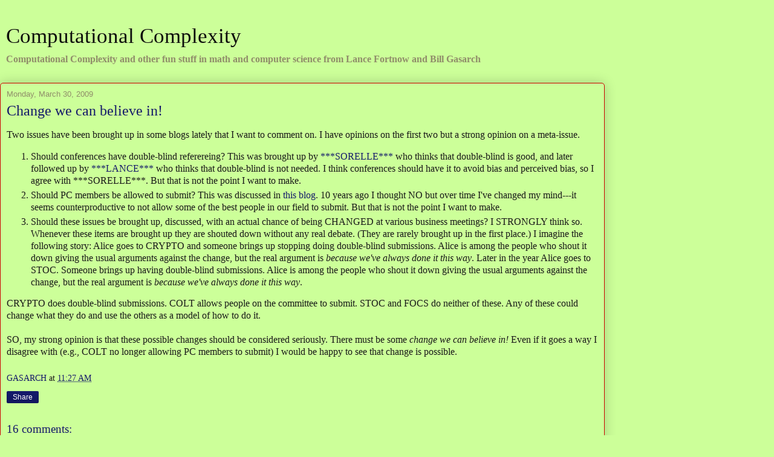

--- FILE ---
content_type: text/html; charset=UTF-8
request_url: https://blog.computationalcomplexity.org/2009/03/change-we-can-believe-in.html?m=1
body_size: 19960
content:
<!DOCTYPE html>
<html class='v2' dir='ltr' lang='en' xmlns='http://www.w3.org/1999/xhtml' xmlns:b='http://www.google.com/2005/gml/b' xmlns:data='http://www.google.com/2005/gml/data' xmlns:expr='http://www.google.com/2005/gml/expr'>
<head>
<link href='https://www.blogger.com/static/v1/widgets/3772415480-widget_css_mobile_2_bundle.css' rel='stylesheet' type='text/css'/>
<meta content='width=device-width,initial-scale=1.0,minimum-scale=1.0,maximum-scale=1.0' name='viewport'/>
<meta content='text/html; charset=UTF-8' http-equiv='Content-Type'/>
<meta content='blogger' name='generator'/>
<link href='https://blog.computationalcomplexity.org/favicon.ico' rel='icon' type='image/x-icon'/>
<link href='https://blog.computationalcomplexity.org/2009/03/change-we-can-believe-in.html' rel='canonical'/>
<link rel="alternate" type="application/atom+xml" title="Computational Complexity - Atom" href="https://blog.computationalcomplexity.org/feeds/posts/default" />
<link rel="alternate" type="application/rss+xml" title="Computational Complexity - RSS" href="https://blog.computationalcomplexity.org/feeds/posts/default?alt=rss" />
<link rel="service.post" type="application/atom+xml" title="Computational Complexity - Atom" href="https://www.blogger.com/feeds/3722233/posts/default" />

<link rel="alternate" type="application/atom+xml" title="Computational Complexity - Atom" href="https://blog.computationalcomplexity.org/feeds/4802282761507577582/comments/default" />
<!--Can't find substitution for tag [blog.ieCssRetrofitLinks]-->
<meta content='https://blog.computationalcomplexity.org/2009/03/change-we-can-believe-in.html' property='og:url'/>
<meta content='Change we can believe in!' property='og:title'/>
<meta content='Two issues have been brought up in some blogs lately that I want to comment on. I have opinions on the first two but a strong opinion on a m...' property='og:description'/>
<title>Computational Complexity: Change we can believe in!</title>
<style id='page-skin-1' type='text/css'><!--
/*
-----------------------------------------------
Blogger Template Style
Name:     Awesome Inc.
Designer: Tina Chen
URL:      tinachen.org
----------------------------------------------- */
/* Variable definitions
====================
<Variable name="keycolor" description="Main Color" type="color" default="#ffffff"/>
<Group description="Page" selector="body">
<Variable name="body.font" description="Font" type="font"
default="normal normal 13px Arial, Tahoma, Helvetica, FreeSans, sans-serif"/>
<Variable name="body.background.color" description="Background Color" type="color" default="#000000"/>
<Variable name="body.text.color" description="Text Color" type="color" default="#ffffff"/>
</Group>
<Group description="Links" selector=".main-inner">
<Variable name="link.color" description="Link Color" type="color" default="#888888"/>
<Variable name="link.visited.color" description="Visited Color" type="color" default="#444444"/>
<Variable name="link.hover.color" description="Hover Color" type="color" default="#cccccc"/>
</Group>
<Group description="Blog Title" selector=".header h1">
<Variable name="header.font" description="Title Font" type="font"
default="normal bold 40px Arial, Tahoma, Helvetica, FreeSans, sans-serif"/>
<Variable name="header.text.color" description="Title Color" type="color" default="#191919" />
<Variable name="header.background.color" description="Header Background" type="color" default="transparent" />
</Group>
<Group description="Blog Description" selector=".header .description">
<Variable name="description.font" description="Font" type="font"
default="normal normal 14px Arial, Tahoma, Helvetica, FreeSans, sans-serif"/>
<Variable name="description.text.color" description="Text Color" type="color"
default="#191919" />
</Group>
<Group description="Tabs Text" selector=".tabs-inner .widget li a">
<Variable name="tabs.font" description="Font" type="font"
default="normal bold 14px Arial, Tahoma, Helvetica, FreeSans, sans-serif"/>
<Variable name="tabs.text.color" description="Text Color" type="color" default="#191919"/>
<Variable name="tabs.selected.text.color" description="Selected Color" type="color" default="#333333"/>
</Group>
<Group description="Tabs Background" selector=".tabs-outer .PageList">
<Variable name="tabs.background.color" description="Background Color" type="color" default="#141414"/>
<Variable name="tabs.selected.background.color" description="Selected Color" type="color" default="#444444"/>
<Variable name="tabs.border.color" description="Border Color" type="color" default="#ff0000"/>
</Group>
<Group description="Date Header" selector=".main-inner .widget h2.date-header, .main-inner .widget h2.date-header span">
<Variable name="date.font" description="Font" type="font"
default="normal normal 14px Arial, Tahoma, Helvetica, FreeSans, sans-serif"/>
<Variable name="date.text.color" description="Text Color" type="color" default="#666666"/>
<Variable name="date.border.color" description="Border Color" type="color" default="#ff0000"/>
</Group>
<Group description="Post Title" selector="h3.post-title, h4, h3.post-title a">
<Variable name="post.title.font" description="Font" type="font"
default="normal bold 22px Arial, Tahoma, Helvetica, FreeSans, sans-serif"/>
<Variable name="post.title.text.color" description="Text Color" type="color" default="#191919"/>
</Group>
<Group description="Post Background" selector=".post">
<Variable name="post.background.color" description="Background Color" type="color" default="#ccff99" />
<Variable name="post.border.color" description="Border Color" type="color" default="#ff0000" />
<Variable name="post.border.bevel.color" description="Bevel Color" type="color" default="#ff0000"/>
</Group>
<Group description="Gadget Title" selector="h2">
<Variable name="widget.title.font" description="Font" type="font"
default="normal bold 14px Arial, Tahoma, Helvetica, FreeSans, sans-serif"/>
<Variable name="widget.title.text.color" description="Text Color" type="color" default="#191919"/>
</Group>
<Group description="Gadget Text" selector=".sidebar .widget">
<Variable name="widget.font" description="Font" type="font"
default="normal normal 14px Arial, Tahoma, Helvetica, FreeSans, sans-serif"/>
<Variable name="widget.text.color" description="Text Color" type="color" default="#191919"/>
<Variable name="widget.alternate.text.color" description="Alternate Color" type="color" default="#666666"/>
</Group>
<Group description="Gadget Links" selector=".sidebar .widget">
<Variable name="widget.link.color" description="Link Color" type="color" default="#14196a"/>
<Variable name="widget.link.visited.color" description="Visited Color" type="color" default="#1d259f"/>
<Variable name="widget.link.hover.color" description="Hover Color" type="color" default="#9e88ca"/>
</Group>
<Group description="Gadget Background" selector=".sidebar .widget">
<Variable name="widget.background.color" description="Background Color" type="color" default="#141414"/>
<Variable name="widget.border.color" description="Border Color" type="color" default="#222222"/>
<Variable name="widget.border.bevel.color" description="Bevel Color" type="color" default="#000000"/>
</Group>
<Group description="Sidebar Background" selector=".column-left-inner .column-right-inner">
<Variable name="widget.outer.background.color" description="Background Color" type="color" default="transparent" />
</Group>
<Group description="Images" selector=".main-inner">
<Variable name="image.background.color" description="Background Color" type="color" default="transparent"/>
<Variable name="image.border.color" description="Border Color" type="color" default="transparent"/>
</Group>
<Group description="Feed" selector=".blog-feeds">
<Variable name="feed.text.color" description="Text Color" type="color" default="#191919"/>
</Group>
<Group description="Feed Links" selector=".blog-feeds">
<Variable name="feed.link.color" description="Link Color" type="color" default="#14196a"/>
<Variable name="feed.link.visited.color" description="Visited Color" type="color" default="#1d259f"/>
<Variable name="feed.link.hover.color" description="Hover Color" type="color" default="#9e88ca"/>
</Group>
<Group description="Pager" selector=".blog-pager">
<Variable name="pager.background.color" description="Background Color" type="color" default="#ccff99" />
</Group>
<Group description="Footer" selector=".footer-outer">
<Variable name="footer.background.color" description="Background Color" type="color" default="#ccff99" />
<Variable name="footer.text.color" description="Text Color" type="color" default="#191919" />
</Group>
<Variable name="title.shadow.spread" description="Title Shadow" type="length" default="-1px" min="-1px" max="100px"/>
<Variable name="body.background" description="Body Background" type="background"
color="#ccff99"
default="$(color) none repeat scroll top left"/>
<Variable name="body.background.gradient.cap" description="Body Gradient Cap" type="url"
default="none"/>
<Variable name="body.background.size" description="Body Background Size" type="string" default="auto"/>
<Variable name="tabs.background.gradient" description="Tabs Background Gradient" type="url"
default="none"/>
<Variable name="header.background.gradient" description="Header Background Gradient" type="url" default="none" />
<Variable name="header.padding.top" description="Header Top Padding" type="length" default="22px" min="0" max="100px"/>
<Variable name="header.margin.top" description="Header Top Margin" type="length" default="0" min="0" max="100px"/>
<Variable name="header.margin.bottom" description="Header Bottom Margin" type="length" default="0" min="0" max="100px"/>
<Variable name="widget.padding.top" description="Widget Padding Top" type="length" default="8px" min="0" max="20px"/>
<Variable name="widget.padding.side" description="Widget Padding Side" type="length" default="15px" min="0" max="100px"/>
<Variable name="widget.outer.margin.top" description="Widget Top Margin" type="length" default="0" min="0" max="100px"/>
<Variable name="widget.outer.background.gradient" description="Gradient" type="url" default="none" />
<Variable name="widget.border.radius" description="Gadget Border Radius" type="length" default="0" min="0" max="100px"/>
<Variable name="outer.shadow.spread" description="Outer Shadow Size" type="length" default="0" min="0" max="100px"/>
<Variable name="date.header.border.radius.top" description="Date Header Border Radius Top" type="length" default="0" min="0" max="100px"/>
<Variable name="date.header.position" description="Date Header Position" type="length" default="15px" min="0" max="100px"/>
<Variable name="date.space" description="Date Space" type="length" default="30px" min="0" max="100px"/>
<Variable name="date.position" description="Date Float" type="string" default="static" />
<Variable name="date.padding.bottom" description="Date Padding Bottom" type="length" default="0" min="0" max="100px"/>
<Variable name="date.border.size" description="Date Border Size" type="length" default="0" min="0" max="10px"/>
<Variable name="date.background" description="Date Background" type="background" color="transparent"
default="$(color) none no-repeat scroll top left" />
<Variable name="date.first.border.radius.top" description="Date First top radius" type="length" default="5px" min="0" max="100px"/>
<Variable name="date.last.space.bottom" description="Date Last Space Bottom" type="length"
default="20px" min="0" max="100px"/>
<Variable name="date.last.border.radius.bottom" description="Date Last bottom radius" type="length" default="5px" min="0" max="100px"/>
<Variable name="post.first.padding.top" description="First Post Padding Top" type="length" default="0" min="0" max="100px"/>
<Variable name="image.shadow.spread" description="Image Shadow Size" type="length" default="0" min="0" max="100px"/>
<Variable name="image.border.radius" description="Image Border Radius" type="length" default="0" min="0" max="100px"/>
<Variable name="separator.outdent" description="Separator Outdent" type="length" default="15px" min="0" max="100px"/>
<Variable name="title.separator.border.size" description="Widget Title Border Size" type="length" default="1px" min="0" max="10px"/>
<Variable name="list.separator.border.size" description="List Separator Border Size" type="length" default="1px" min="0" max="10px"/>
<Variable name="shadow.spread" description="Shadow Size" type="length" default="0" min="0" max="100px"/>
<Variable name="startSide" description="Side where text starts in blog language" type="automatic" default="left"/>
<Variable name="endSide" description="Side where text ends in blog language" type="automatic" default="right"/>
<Variable name="date.side" description="Side where date header is placed" type="string" default="right"/>
<Variable name="pager.border.radius.top" description="Pager Border Top Radius" type="length" default="5px" min="0" max="100px"/>
<Variable name="pager.space.top" description="Pager Top Space" type="length" default="1em" min="0" max="20em"/>
<Variable name="footer.background.gradient" description="Background Gradient" type="url" default="none" />
<Variable name="mobile.background.size" description="Mobile Background Size" type="string"
default="auto"/>
<Variable name="mobile.background.overlay" description="Mobile Background Overlay" type="string"
default="transparent none repeat scroll top left"/>
<Variable name="mobile.button.color" description="Mobile Button Color" type="color" default="#ffffff" />
*/
/* Content
----------------------------------------------- */
body {
font: normal normal 16px Georgia, Utopia, 'Palatino Linotype', Palatino, serif;
color: #191919;
background: #ccff99 none repeat scroll top left;
}
html body .content-outer {
min-width: 0;
max-width: 100%;
width: 100%;
}
a:link {
text-decoration: none;
color: #14196a;
}
a:visited {
text-decoration: none;
color: #1d259f;
}
a:hover {
text-decoration: underline;
color: #9e88ca;
}
.body-fauxcolumn-outer .cap-top {
position: absolute;
z-index: 1;
height: 276px;
width: 100%;
background: transparent none repeat-x scroll top left;
_background-image: none;
}
/* Columns
----------------------------------------------- */
.content-inner {
padding: 0;
}
.header-inner .section {
margin: 0 16px;
}
.tabs-inner .section {
margin: 0 16px;
}
.main-inner {
padding-top: 30px;
}
.main-inner .column-center-inner,
.main-inner .column-left-inner,
.main-inner .column-right-inner {
padding: 0 5px;
}
*+html body .main-inner .column-center-inner {
margin-top: -30px;
}
#layout .main-inner .column-center-inner {
margin-top: 0;
}
/* Header
----------------------------------------------- */
.header-outer {
margin: 0 0 0 0;
background: transparent none repeat scroll 0 0;
}
.Header h1 {
font: normal normal 48px Georgia, Utopia, 'Palatino Linotype', Palatino, serif;
color: #0c0c0c;
text-shadow: 0 0 -1px #000000;
}
.Header h1 a {
color: #0c0c0c;
}
.Header .description {
font: normal bold 20px Georgia, Utopia, 'Palatino Linotype', Palatino, serif;
color: #908d6a;
}
.header-inner .Header .titlewrapper,
.header-inner .Header .descriptionwrapper {
padding-left: 0;
padding-right: 0;
margin-bottom: 0;
}
.header-inner .Header .titlewrapper {
padding-top: 22px;
}
/* Tabs
----------------------------------------------- */
.tabs-outer {
overflow: hidden;
position: relative;
background: #ccff99 url(//www.blogblog.com/1kt/awesomeinc/tabs_gradient_light.png) repeat scroll 0 0;
}
#layout .tabs-outer {
overflow: visible;
}
.tabs-cap-top, .tabs-cap-bottom {
position: absolute;
width: 100%;
border-top: 1px solid #908d6a;
}
.tabs-cap-bottom {
bottom: 0;
}
.tabs-inner .widget li a {
display: inline-block;
margin: 0;
padding: .6em 1.5em;
font: normal normal 13px Arial, Tahoma, Helvetica, FreeSans, sans-serif;
color: #333333;
border-top: 1px solid #908d6a;
border-bottom: 1px solid #908d6a;
border-left: 1px solid #908d6a;
height: 16px;
line-height: 16px;
}
.tabs-inner .widget li:last-child a {
border-right: 1px solid #908d6a;
}
.tabs-inner .widget li.selected a, .tabs-inner .widget li a:hover {
background: #63704b url(//www.blogblog.com/1kt/awesomeinc/tabs_gradient_light.png) repeat-x scroll 0 -100px;
color: #ffffff;
}
/* Headings
----------------------------------------------- */
h2 {
font: normal bold 14px Georgia, Utopia, 'Palatino Linotype', Palatino, serif;
color: #191919;
}
/* Widgets
----------------------------------------------- */
.main-inner .section {
margin: 0 27px;
padding: 0;
}
.main-inner .column-left-outer,
.main-inner .column-right-outer {
margin-top: 0;
}
#layout .main-inner .column-left-outer,
#layout .main-inner .column-right-outer {
margin-top: 0;
}
.main-inner .column-left-inner,
.main-inner .column-right-inner {
background: transparent none repeat 0 0;
-moz-box-shadow: 0 0 0 rgba(0, 0, 0, .2);
-webkit-box-shadow: 0 0 0 rgba(0, 0, 0, .2);
-goog-ms-box-shadow: 0 0 0 rgba(0, 0, 0, .2);
box-shadow: 0 0 0 rgba(0, 0, 0, .2);
-moz-border-radius: 5px;
-webkit-border-radius: 5px;
-goog-ms-border-radius: 5px;
border-radius: 5px;
}
#layout .main-inner .column-left-inner,
#layout .main-inner .column-right-inner {
margin-top: 0;
}
.sidebar .widget {
font: normal normal 14px Georgia, Utopia, 'Palatino Linotype', Palatino, serif;
color: #191919;
}
.sidebar .widget a:link {
color: #14196a;
}
.sidebar .widget a:visited {
color: #1d259f;
}
.sidebar .widget a:hover {
color: #9e88ca;
}
.sidebar .widget h2 {
text-shadow: 0 0 -1px #000000;
}
.main-inner .widget {
background-color: #ccff99;
border: 1px solid #ff0000;
padding: 0 15px 15px;
margin: 20px -16px;
-moz-box-shadow: 0 0 20px rgba(0, 0, 0, .2);
-webkit-box-shadow: 0 0 20px rgba(0, 0, 0, .2);
-goog-ms-box-shadow: 0 0 20px rgba(0, 0, 0, .2);
box-shadow: 0 0 20px rgba(0, 0, 0, .2);
-moz-border-radius: 5px;
-webkit-border-radius: 5px;
-goog-ms-border-radius: 5px;
border-radius: 5px;
}
.main-inner .widget h2 {
margin: 0 -0;
padding: .6em 0 .5em;
border-bottom: 1px solid transparent;
}
.footer-inner .widget h2 {
padding: 0 0 .4em;
border-bottom: 1px solid transparent;
}
.main-inner .widget h2 + div, .footer-inner .widget h2 + div {
border-top: 1px solid #ff0000;
padding-top: 8px;
}
.main-inner .widget .widget-content {
margin: 0 -0;
padding: 7px 0 0;
}
.main-inner .widget ul, .main-inner .widget #ArchiveList ul.flat {
margin: -8px -15px 0;
padding: 0;
list-style: none;
}
.main-inner .widget #ArchiveList {
margin: -8px 0 0;
}
.main-inner .widget ul li, .main-inner .widget #ArchiveList ul.flat li {
padding: .5em 15px;
text-indent: 0;
color: #666666;
border-top: 0 solid #ff0000;
border-bottom: 1px solid transparent;
}
.main-inner .widget #ArchiveList ul li {
padding-top: .25em;
padding-bottom: .25em;
}
.main-inner .widget ul li:first-child, .main-inner .widget #ArchiveList ul.flat li:first-child {
border-top: none;
}
.main-inner .widget ul li:last-child, .main-inner .widget #ArchiveList ul.flat li:last-child {
border-bottom: none;
}
.post-body {
position: relative;
}
.main-inner .widget .post-body ul {
padding: 0 2.5em;
margin: .5em 0;
list-style: disc;
}
.main-inner .widget .post-body ul li {
padding: 0.25em 0;
margin-bottom: .25em;
color: #191919;
border: none;
}
.footer-inner .widget ul {
padding: 0;
list-style: none;
}
.widget .zippy {
color: #666666;
}
/* Posts
----------------------------------------------- */
body .main-inner .Blog {
padding: 0;
margin-bottom: 1em;
background-color: transparent;
border: none;
-moz-box-shadow: 0 0 0 rgba(0, 0, 0, 0);
-webkit-box-shadow: 0 0 0 rgba(0, 0, 0, 0);
-goog-ms-box-shadow: 0 0 0 rgba(0, 0, 0, 0);
box-shadow: 0 0 0 rgba(0, 0, 0, 0);
}
.main-inner .section:last-child .Blog:last-child {
padding: 0;
margin-bottom: 1em;
}
.main-inner .widget h2.date-header {
margin: 0 -15px 1px;
padding: 0 0 0 0;
font: normal normal 13px Arial, Tahoma, Helvetica, FreeSans, sans-serif;
color: #908d6a;
background: transparent none no-repeat scroll top left;
border-top: 0 solid #ff0000;
border-bottom: 1px solid transparent;
-moz-border-radius-topleft: 0;
-moz-border-radius-topright: 0;
-webkit-border-top-left-radius: 0;
-webkit-border-top-right-radius: 0;
border-top-left-radius: 0;
border-top-right-radius: 0;
position: static;
bottom: 100%;
right: 15px;
text-shadow: 0 0 -1px #000000;
}
.main-inner .widget h2.date-header span {
font: normal normal 13px Arial, Tahoma, Helvetica, FreeSans, sans-serif;
display: block;
padding: .5em 15px;
border-left: 0 solid #ff0000;
border-right: 0 solid #ff0000;
}
.date-outer {
position: relative;
margin: 30px 0 20px;
padding: 0 15px;
background-color: #ccff99;
border: 1px solid #cc0000;
-moz-box-shadow: 0 0 20px rgba(0, 0, 0, .2);
-webkit-box-shadow: 0 0 20px rgba(0, 0, 0, .2);
-goog-ms-box-shadow: 0 0 20px rgba(0, 0, 0, .2);
box-shadow: 0 0 20px rgba(0, 0, 0, .2);
-moz-border-radius: 5px;
-webkit-border-radius: 5px;
-goog-ms-border-radius: 5px;
border-radius: 5px;
}
.date-outer:first-child {
margin-top: 0;
}
.date-outer:last-child {
margin-bottom: 20px;
-moz-border-radius-bottomleft: 5px;
-moz-border-radius-bottomright: 5px;
-webkit-border-bottom-left-radius: 5px;
-webkit-border-bottom-right-radius: 5px;
-goog-ms-border-bottom-left-radius: 5px;
-goog-ms-border-bottom-right-radius: 5px;
border-bottom-left-radius: 5px;
border-bottom-right-radius: 5px;
}
.date-posts {
margin: 0 -0;
padding: 0 0;
clear: both;
}
.post-outer, .inline-ad {
border-top: 1px solid #ff0000;
margin: 0 -0;
padding: 15px 0;
}
.post-outer {
padding-bottom: 10px;
}
.post-outer:first-child {
padding-top: 0;
border-top: none;
}
.post-outer:last-child, .inline-ad:last-child {
border-bottom: none;
}
.post-body {
position: relative;
}
.post-body img {
padding: 8px;
background: #ffffff;
border: 1px solid #cccccc;
-moz-box-shadow: 0 0 20px rgba(0, 0, 0, .2);
-webkit-box-shadow: 0 0 20px rgba(0, 0, 0, .2);
box-shadow: 0 0 20px rgba(0, 0, 0, .2);
-moz-border-radius: 5px;
-webkit-border-radius: 5px;
border-radius: 5px;
}
h3.post-title, h4 {
font: normal normal 22px Georgia, Utopia, 'Palatino Linotype', Palatino, serif;
color: #14196a;
}
h3.post-title a {
font: normal normal 22px Georgia, Utopia, 'Palatino Linotype', Palatino, serif;
color: #14196a;
}
h3.post-title a:hover {
color: #9e88ca;
text-decoration: underline;
}
.post-header {
margin: 0 0 1em;
}
.post-body {
line-height: 1.4;
}
.post-outer h2 {
color: #191919;
}
.post-footer {
margin: 1.5em 0 0;
}
#blog-pager {
padding: 15px;
font-size: 120%;
background-color: #ccff99;
border: 1px solid #ff0000;
-moz-box-shadow: 0 0 20px rgba(0, 0, 0, .2);
-webkit-box-shadow: 0 0 20px rgba(0, 0, 0, .2);
-goog-ms-box-shadow: 0 0 20px rgba(0, 0, 0, .2);
box-shadow: 0 0 20px rgba(0, 0, 0, .2);
-moz-border-radius: 5px;
-webkit-border-radius: 5px;
-goog-ms-border-radius: 5px;
border-radius: 5px;
-moz-border-radius-topleft: 5px;
-moz-border-radius-topright: 5px;
-webkit-border-top-left-radius: 5px;
-webkit-border-top-right-radius: 5px;
-goog-ms-border-top-left-radius: 5px;
-goog-ms-border-top-right-radius: 5px;
border-top-left-radius: 5px;
border-top-right-radius-topright: 5px;
margin-top: 1em;
}
.blog-feeds, .post-feeds {
margin: 1em 0;
text-align: center;
color: #191919;
}
.blog-feeds a, .post-feeds a {
color: #14196a;
}
.blog-feeds a:visited, .post-feeds a:visited {
color: #1d259f;
}
.blog-feeds a:hover, .post-feeds a:hover {
color: #9e88ca;
}
.post-outer .comments {
margin-top: 2em;
}
/* Comments
----------------------------------------------- */
.comments .comments-content .icon.blog-author {
background-repeat: no-repeat;
background-image: url([data-uri]);
}
.comments .comments-content .loadmore a {
border-top: 1px solid #908d6a;
border-bottom: 1px solid #908d6a;
}
.comments .continue {
border-top: 2px solid #908d6a;
}
/* Footer
----------------------------------------------- */
.footer-outer {
margin: -20px 0 -1px;
padding: 20px 0 0;
color: #191919;
overflow: hidden;
}
.footer-fauxborder-left {
border-top: 1px solid #ff0000;
background: #ccff99 none repeat scroll 0 0;
-moz-box-shadow: 0 0 20px rgba(0, 0, 0, .2);
-webkit-box-shadow: 0 0 20px rgba(0, 0, 0, .2);
-goog-ms-box-shadow: 0 0 20px rgba(0, 0, 0, .2);
box-shadow: 0 0 20px rgba(0, 0, 0, .2);
margin: 0 -20px;
}
/* Mobile
----------------------------------------------- */
body.mobile {
background-size: auto;
}
.mobile .body-fauxcolumn-outer {
background: transparent none repeat scroll top left;
}
*+html body.mobile .main-inner .column-center-inner {
margin-top: 0;
}
.mobile .main-inner .widget {
padding: 0 0 15px;
}
.mobile .main-inner .widget h2 + div,
.mobile .footer-inner .widget h2 + div {
border-top: none;
padding-top: 0;
}
.mobile .footer-inner .widget h2 {
padding: 0.5em 0;
border-bottom: none;
}
.mobile .main-inner .widget .widget-content {
margin: 0;
padding: 7px 0 0;
}
.mobile .main-inner .widget ul,
.mobile .main-inner .widget #ArchiveList ul.flat {
margin: 0 -15px 0;
}
.mobile .main-inner .widget h2.date-header {
right: 0;
}
.mobile .date-header span {
padding: 0.4em 0;
}
.mobile .date-outer:first-child {
margin-bottom: 0;
border: 1px solid #cc0000;
-moz-border-radius-topleft: 5px;
-moz-border-radius-topright: 5px;
-webkit-border-top-left-radius: 5px;
-webkit-border-top-right-radius: 5px;
-goog-ms-border-top-left-radius: 5px;
-goog-ms-border-top-right-radius: 5px;
border-top-left-radius: 5px;
border-top-right-radius: 5px;
}
.mobile .date-outer {
border-color: #cc0000;
border-width: 0 1px 1px;
}
.mobile .date-outer:last-child {
margin-bottom: 0;
}
.mobile .main-inner {
padding: 0;
}
.mobile .header-inner .section {
margin: 0;
}
.mobile .post-outer, .mobile .inline-ad {
padding: 5px 0;
}
.mobile .tabs-inner .section {
margin: 0 10px;
}
.mobile .main-inner .widget h2 {
margin: 0;
padding: 0;
}
.mobile .main-inner .widget h2.date-header span {
padding: 0;
}
.mobile .main-inner .widget .widget-content {
margin: 0;
padding: 7px 0 0;
}
.mobile #blog-pager {
border: 1px solid transparent;
background: #ccff99 none repeat scroll 0 0;
}
.mobile .main-inner .column-left-inner,
.mobile .main-inner .column-right-inner {
background: transparent none repeat 0 0;
-moz-box-shadow: none;
-webkit-box-shadow: none;
-goog-ms-box-shadow: none;
box-shadow: none;
}
.mobile .date-posts {
margin: 0;
padding: 0;
}
.mobile .footer-fauxborder-left {
margin: 0;
border-top: inherit;
}
.mobile .main-inner .section:last-child .Blog:last-child {
margin-bottom: 0;
}
.mobile-index-contents {
color: #191919;
}
.mobile .mobile-link-button {
background: #14196a url(//www.blogblog.com/1kt/awesomeinc/tabs_gradient_light.png) repeat scroll 0 0;
}
.mobile-link-button a:link, .mobile-link-button a:visited {
color: #ffffff;
}
.mobile .tabs-inner .PageList .widget-content {
background: transparent;
border-top: 1px solid;
border-color: #908d6a;
color: #333333;
}
.mobile .tabs-inner .PageList .widget-content .pagelist-arrow {
border-left: 1px solid #908d6a;
}

--></style>
<style id='template-skin-1' type='text/css'><!--
body {
min-width: 1000px;
}
.content-outer, .content-fauxcolumn-outer, .region-inner {
min-width: 1000px;
max-width: 1000px;
_width: 1000px;
}
.main-inner .columns {
padding-left: 0;
padding-right: 0;
}
.main-inner .fauxcolumn-center-outer {
left: 0;
right: 0;
/* IE6 does not respect left and right together */
_width: expression(this.parentNode.offsetWidth -
parseInt("0") -
parseInt("0") + 'px');
}
.main-inner .fauxcolumn-left-outer {
width: 0;
}
.main-inner .fauxcolumn-right-outer {
width: 0;
}
.main-inner .column-left-outer {
width: 0;
right: 100%;
margin-left: -0;
}
.main-inner .column-right-outer {
width: 0;
margin-right: -0;
}
#layout {
min-width: 0;
}
#layout .content-outer {
min-width: 0;
width: 800px;
}
#layout .region-inner {
min-width: 0;
width: auto;
}
body#layout div.add_widget {
padding: 8px;
}
body#layout div.add_widget a {
margin-left: 32px;
}
--></style>
<!-- Google tag (gtag.js) -->
<script async='async' src='https://www.googletagmanager.com/gtag/js?id=G-Q0NN7YQPBY'></script>
<script>
  window.dataLayer = window.dataLayer || [];
  function gtag(){dataLayer.push(arguments);}
  gtag('js', new Date());

  gtag('config', 'G-Q0NN7YQPBY');
</script>
<script>
MathJax = {
    tex: {
      inlineMath: ['\\(', '\\)']],
      displayMath: [['$$', '$$'], ['\\[', '\\]']],
      processEscapes: true,
      processEnvironments: true
    },
    options: {
      ignoreHtmlClass: 'tex2jax_ignore',
      processHtmlClass: 'tex2jax_process'
    },
    startup: {
      pageReady: () => {
        return MathJax.startup.defaultPageReady().then(() => {
          const {document} = MathJax.startup;
          document.querySelectorAll('noscript').forEach((node) => {
            node.outerHTML = node.innerHTML;
          });
        });
      }
    }
  };
</script>
<script async='async' id='MathJax-script' src='https://cdn.jsdelivr.net/npm/mathjax@3/es5/tex-mml-chtml.js'></script>
<link href='https://www.blogger.com/dyn-css/authorization.css?targetBlogID=3722233&amp;zx=c9c31f2a-3179-4a04-9243-b3213652b90d' media='none' onload='if(media!=&#39;all&#39;)media=&#39;all&#39;' rel='stylesheet'/><noscript><link href='https://www.blogger.com/dyn-css/authorization.css?targetBlogID=3722233&amp;zx=c9c31f2a-3179-4a04-9243-b3213652b90d' rel='stylesheet'/></noscript>
<meta name='google-adsense-platform-account' content='ca-host-pub-1556223355139109'/>
<meta name='google-adsense-platform-domain' content='blogspot.com'/>

<link rel="stylesheet" href="https://fonts.googleapis.com/css2?display=swap&family=Cedarville+Cursive"></head>
<body class='loading mobile'>
<div class='navbar section' id='navbar' name='Navbar'><div class='widget Navbar' data-version='1' id='Navbar1'><script type="text/javascript">
    function setAttributeOnload(object, attribute, val) {
      if(window.addEventListener) {
        window.addEventListener('load',
          function(){ object[attribute] = val; }, false);
      } else {
        window.attachEvent('onload', function(){ object[attribute] = val; });
      }
    }
  </script>
<script type="text/javascript">
(function() {
var script = document.createElement('script');
script.type = 'text/javascript';
script.src = '//pagead2.googlesyndication.com/pagead/js/google_top_exp.js';
var head = document.getElementsByTagName('head')[0];
if (head) {
head.appendChild(script);
}})();
</script>
</div></div>
<div class='body-fauxcolumns'>
<div class='fauxcolumn-outer body-fauxcolumn-outer'>
<div class='cap-top'>
<div class='cap-left'></div>
<div class='cap-right'></div>
</div>
<div class='fauxborder-left'>
<div class='fauxborder-right'></div>
<div class='fauxcolumn-inner'>
</div>
</div>
<div class='cap-bottom'>
<div class='cap-left'></div>
<div class='cap-right'></div>
</div>
</div>
</div>
<div class='content'>
<div class='content-fauxcolumns'>
<div class='fauxcolumn-outer content-fauxcolumn-outer'>
<div class='cap-top'>
<div class='cap-left'></div>
<div class='cap-right'></div>
</div>
<div class='fauxborder-left'>
<div class='fauxborder-right'></div>
<div class='fauxcolumn-inner'>
</div>
</div>
<div class='cap-bottom'>
<div class='cap-left'></div>
<div class='cap-right'></div>
</div>
</div>
</div>
<div class='content-outer'>
<div class='content-cap-top cap-top'>
<div class='cap-left'></div>
<div class='cap-right'></div>
</div>
<div class='fauxborder-left content-fauxborder-left'>
<div class='fauxborder-right content-fauxborder-right'></div>
<div class='content-inner'>
<header>
<div class='header-outer'>
<div class='header-cap-top cap-top'>
<div class='cap-left'></div>
<div class='cap-right'></div>
</div>
<div class='fauxborder-left header-fauxborder-left'>
<div class='fauxborder-right header-fauxborder-right'></div>
<div class='region-inner header-inner'>
<div class='header section' id='header' name='Header'><div class='widget Header' data-version='1' id='Header1'>
<div id='header-inner'>
<div class='titlewrapper'>
<h1 class='title'>
<a href='https://blog.computationalcomplexity.org/?m=1'>
Computational Complexity
</a>
</h1>
</div>
<div class='descriptionwrapper'>
<p class='description'><span>Computational Complexity and other fun stuff in math and computer science from Lance Fortnow and Bill Gasarch</span></p>
</div>
</div>
</div></div>
</div>
</div>
<div class='header-cap-bottom cap-bottom'>
<div class='cap-left'></div>
<div class='cap-right'></div>
</div>
</div>
</header>
<div class='tabs-outer'>
<div class='tabs-cap-top cap-top'>
<div class='cap-left'></div>
<div class='cap-right'></div>
</div>
<div class='fauxborder-left tabs-fauxborder-left'>
<div class='fauxborder-right tabs-fauxborder-right'></div>
<div class='region-inner tabs-inner'>
<div class='tabs no-items section' id='crosscol' name='Cross-Column'></div>
<div class='tabs no-items section' id='crosscol-overflow' name='Cross-Column 2'></div>
</div>
</div>
<div class='tabs-cap-bottom cap-bottom'>
<div class='cap-left'></div>
<div class='cap-right'></div>
</div>
</div>
<div class='main-outer'>
<div class='main-cap-top cap-top'>
<div class='cap-left'></div>
<div class='cap-right'></div>
</div>
<div class='fauxborder-left main-fauxborder-left'>
<div class='fauxborder-right main-fauxborder-right'></div>
<div class='region-inner main-inner'>
<div class='columns fauxcolumns'>
<div class='fauxcolumn-outer fauxcolumn-center-outer'>
<div class='cap-top'>
<div class='cap-left'></div>
<div class='cap-right'></div>
</div>
<div class='fauxborder-left'>
<div class='fauxborder-right'></div>
<div class='fauxcolumn-inner'>
</div>
</div>
<div class='cap-bottom'>
<div class='cap-left'></div>
<div class='cap-right'></div>
</div>
</div>
<div class='fauxcolumn-outer fauxcolumn-left-outer'>
<div class='cap-top'>
<div class='cap-left'></div>
<div class='cap-right'></div>
</div>
<div class='fauxborder-left'>
<div class='fauxborder-right'></div>
<div class='fauxcolumn-inner'>
</div>
</div>
<div class='cap-bottom'>
<div class='cap-left'></div>
<div class='cap-right'></div>
</div>
</div>
<div class='fauxcolumn-outer fauxcolumn-right-outer'>
<div class='cap-top'>
<div class='cap-left'></div>
<div class='cap-right'></div>
</div>
<div class='fauxborder-left'>
<div class='fauxborder-right'></div>
<div class='fauxcolumn-inner'>
</div>
</div>
<div class='cap-bottom'>
<div class='cap-left'></div>
<div class='cap-right'></div>
</div>
</div>
<!-- corrects IE6 width calculation -->
<div class='columns-inner'>
<div class='column-center-outer'>
<div class='column-center-inner'>
<div class='main section' id='main' name='Main'><div class='widget Blog' data-version='1' id='Blog1'>
<div class='blog-posts hfeed'>
<div class='date-outer'>
<h2 class='date-header'><span>Monday, March 30, 2009</span></h2>
<div class='date-posts'>
<div class='post-outer'>
<div class='post hentry uncustomized-post-template' itemscope='itemscope' itemtype='http://schema.org/BlogPosting'>
<meta content='3722233' itemprop='blogId'/>
<meta content='4802282761507577582' itemprop='postId'/>
<a name='4802282761507577582'></a>
<h3 class='post-title entry-title' itemprop='name'>
Change we can believe in!
</h3>
<div class='post-header'>
<div class='post-header-line-1'></div>
</div>
<div class='post-body entry-content' id='post-body-4802282761507577582' itemprop='articleBody'>
Two issues have been brought up in some blogs
lately that I want to comment on.
I have opinions on the first two
but a strong opinion on a meta-issue.

<ol>
<li>
Should conferences have double-blind referereing?
This was brought up by
<a href="http://kdphd.blogspot.com/2009/02/double-blind-reviewing.html"> ***SORELLE***</a>
who thinks that double-blind is good,
and later followed up by <a href="http://weblog.fortnow.com/2009/03/you-can-separate-art-from-artist.html">
***LANCE***</a>
who thinks that double-blind is not needed.
I think conferences should have it to avoid
bias and perceived bias, so I agree with ***SORELLE***.
But that is not the point I want to make.
<li>
Should PC members be allowed to submit?
This was discussed in
<a href="http://weblog.fortnow.com/2009/01/amitabh-varshney-graphics-faculty-at.html">this blog</a>.
10 years ago I thought NO but
over time I've changed my mind---it seems counterproductive to not allow some of
the best people in our field to submit.
But that is not the point I want to make.
<li>
Should these issues be brought up, discussed, with an
actual chance of being CHANGED at various
business meetings? I STRONGLY think so.
Whenever these items are brought up they
are shouted down without any real debate.
(They are rarely brought up in the first place.)
I imagine the following story:
Alice goes to CRYPTO and someone brings up
stopping doing double-blind submissions. Alice is among the
people who shout it down giving the usual arguments
against the change, but the real argument is
<i>because we've always done it this way</i>.
Later in the year Alice goes to STOC.
Someone brings up
having double-blind submissions. Alice is among the
people who shout it down giving the usual arguments
against the change, but the real argument is
<i>because we've always done it this way</i>.
</ol>

CRYPTO does double-blind submissions.
COLT allows people on the committee to submit.
STOC and FOCS do neither of these.
Any of these could change what they do and use the others as a model
of how to do it.

<br>
<br>

SO, my strong opinion is that these possible changes should
be considered seriously. There must be some <i>change we can believe in!</i>
Even if it goes a way I disagree with (e.g., COLT no longer
allowing PC members to submit) I would be happy to see that change
is possible.
<div style='clear: both;'></div>
</div>
<div class='post-footer'>
<div class='post-footer-line post-footer-line-1'>
<span class='post-author vcard'>
<span class='fn' itemprop='author' itemscope='itemscope' itemtype='http://schema.org/Person'>
<meta content='https://www.blogger.com/profile/06134382469361359081' itemprop='url'/>
<a href='https://www.blogger.com/profile/06134382469361359081' rel='author' title='author profile'>
<span itemprop='name'>GASARCH</span>
</a>
</span>
</span>
<span class='post-timestamp'>
at
<meta content='https://blog.computationalcomplexity.org/2009/03/change-we-can-believe-in.html' itemprop='url'/>
<a class='timestamp-link' href='https://blog.computationalcomplexity.org/2009/03/change-we-can-believe-in.html?m=1' rel='bookmark' title='permanent link'><abbr class='published' itemprop='datePublished' title='2009-03-30T11:27:00-05:00'>11:27 AM</abbr></a>
</span>
<span class='post-comment-link'>
</span>
</div>
<div class='post-footer-line post-footer-line-2'>
<div class='mobile-link-button goog-inline-block' id='mobile-share-button'>
<a href='javascript:void(0);'>Share</a>
</div>
</div>
</div>
</div>
<div class='comments' id='comments'>
<a name='comments'></a>
<h4>16 comments:</h4>
<div class='comments-content'>
<script async='async' src='' type='text/javascript'></script>
<script type='text/javascript'>
    (function() {
      var items = null;
      var msgs = null;
      var config = {};

// <![CDATA[
      var cursor = null;
      if (items && items.length > 0) {
        cursor = parseInt(items[items.length - 1].timestamp) + 1;
      }

      var bodyFromEntry = function(entry) {
        var text = (entry &&
                    ((entry.content && entry.content.$t) ||
                     (entry.summary && entry.summary.$t))) ||
            '';
        if (entry && entry.gd$extendedProperty) {
          for (var k in entry.gd$extendedProperty) {
            if (entry.gd$extendedProperty[k].name == 'blogger.contentRemoved') {
              return '<span class="deleted-comment">' + text + '</span>';
            }
          }
        }
        return text;
      }

      var parse = function(data) {
        cursor = null;
        var comments = [];
        if (data && data.feed && data.feed.entry) {
          for (var i = 0, entry; entry = data.feed.entry[i]; i++) {
            var comment = {};
            // comment ID, parsed out of the original id format
            var id = /blog-(\d+).post-(\d+)/.exec(entry.id.$t);
            comment.id = id ? id[2] : null;
            comment.body = bodyFromEntry(entry);
            comment.timestamp = Date.parse(entry.published.$t) + '';
            if (entry.author && entry.author.constructor === Array) {
              var auth = entry.author[0];
              if (auth) {
                comment.author = {
                  name: (auth.name ? auth.name.$t : undefined),
                  profileUrl: (auth.uri ? auth.uri.$t : undefined),
                  avatarUrl: (auth.gd$image ? auth.gd$image.src : undefined)
                };
              }
            }
            if (entry.link) {
              if (entry.link[2]) {
                comment.link = comment.permalink = entry.link[2].href;
              }
              if (entry.link[3]) {
                var pid = /.*comments\/default\/(\d+)\?.*/.exec(entry.link[3].href);
                if (pid && pid[1]) {
                  comment.parentId = pid[1];
                }
              }
            }
            comment.deleteclass = 'item-control blog-admin';
            if (entry.gd$extendedProperty) {
              for (var k in entry.gd$extendedProperty) {
                if (entry.gd$extendedProperty[k].name == 'blogger.itemClass') {
                  comment.deleteclass += ' ' + entry.gd$extendedProperty[k].value;
                } else if (entry.gd$extendedProperty[k].name == 'blogger.displayTime') {
                  comment.displayTime = entry.gd$extendedProperty[k].value;
                }
              }
            }
            comments.push(comment);
          }
        }
        return comments;
      };

      var paginator = function(callback) {
        if (hasMore()) {
          var url = config.feed + '?alt=json&v=2&orderby=published&reverse=false&max-results=50';
          if (cursor) {
            url += '&published-min=' + new Date(cursor).toISOString();
          }
          window.bloggercomments = function(data) {
            var parsed = parse(data);
            cursor = parsed.length < 50 ? null
                : parseInt(parsed[parsed.length - 1].timestamp) + 1
            callback(parsed);
            window.bloggercomments = null;
          }
          url += '&callback=bloggercomments';
          var script = document.createElement('script');
          script.type = 'text/javascript';
          script.src = url;
          document.getElementsByTagName('head')[0].appendChild(script);
        }
      };
      var hasMore = function() {
        return !!cursor;
      };
      var getMeta = function(key, comment) {
        if ('iswriter' == key) {
          var matches = !!comment.author
              && comment.author.name == config.authorName
              && comment.author.profileUrl == config.authorUrl;
          return matches ? 'true' : '';
        } else if ('deletelink' == key) {
          return config.baseUri + '/comment/delete/'
               + config.blogId + '/' + comment.id;
        } else if ('deleteclass' == key) {
          return comment.deleteclass;
        }
        return '';
      };

      var replybox = null;
      var replyUrlParts = null;
      var replyParent = undefined;

      var onReply = function(commentId, domId) {
        if (replybox == null) {
          // lazily cache replybox, and adjust to suit this style:
          replybox = document.getElementById('comment-editor');
          if (replybox != null) {
            replybox.height = '250px';
            replybox.style.display = 'block';
            replyUrlParts = replybox.src.split('#');
          }
        }
        if (replybox && (commentId !== replyParent)) {
          replybox.src = '';
          document.getElementById(domId).insertBefore(replybox, null);
          replybox.src = replyUrlParts[0]
              + (commentId ? '&parentID=' + commentId : '')
              + '#' + replyUrlParts[1];
          replyParent = commentId;
        }
      };

      var hash = (window.location.hash || '#').substring(1);
      var startThread, targetComment;
      if (/^comment-form_/.test(hash)) {
        startThread = hash.substring('comment-form_'.length);
      } else if (/^c[0-9]+$/.test(hash)) {
        targetComment = hash.substring(1);
      }

      // Configure commenting API:
      var configJso = {
        'maxDepth': config.maxThreadDepth
      };
      var provider = {
        'id': config.postId,
        'data': items,
        'loadNext': paginator,
        'hasMore': hasMore,
        'getMeta': getMeta,
        'onReply': onReply,
        'rendered': true,
        'initComment': targetComment,
        'initReplyThread': startThread,
        'config': configJso,
        'messages': msgs
      };

      var render = function() {
        if (window.goog && window.goog.comments) {
          var holder = document.getElementById('comment-holder');
          window.goog.comments.render(holder, provider);
        }
      };

      // render now, or queue to render when library loads:
      if (window.goog && window.goog.comments) {
        render();
      } else {
        window.goog = window.goog || {};
        window.goog.comments = window.goog.comments || {};
        window.goog.comments.loadQueue = window.goog.comments.loadQueue || [];
        window.goog.comments.loadQueue.push(render);
      }
    })();
// ]]>
  </script>
<div id='comment-holder'>
<div class="comment-thread toplevel-thread"><ol id="top-ra"><li class="comment" id="c8620516888689284912"><div class="avatar-image-container"><img src="//resources.blogblog.com/img/blank.gif" alt=""/></div><div class="comment-block"><div class="comment-header"><cite class="user">Anonymous</cite><span class="icon user "></span><span class="datetime secondary-text"><a rel="nofollow" href="https://blog.computationalcomplexity.org/2009/03/change-we-can-believe-in.html?showComment=1238437860000&amp;m=1#c8620516888689284912">1:31 PM, March 30, 2009</a></span></div><p class="comment-content">IMHO, changing something just for changing something is irrational. It is completely normal for systems to stabilize as time passes. "Have we changed enough to need a change in the system?"</p><span class="comment-actions secondary-text"><a class="comment-reply" target="_self" data-comment-id="8620516888689284912">Reply</a><span class="item-control blog-admin blog-admin pid-1170839417"><a target="_self" href="https://www.blogger.com/comment/delete/3722233/8620516888689284912">Delete</a></span></span></div><div class="comment-replies"><div id="c8620516888689284912-rt" class="comment-thread inline-thread hidden"><span class="thread-toggle thread-expanded"><span class="thread-arrow"></span><span class="thread-count"><a target="_self">Replies</a></span></span><ol id="c8620516888689284912-ra" class="thread-chrome thread-expanded"><div></div><div id="c8620516888689284912-continue" class="continue"><a class="comment-reply" target="_self" data-comment-id="8620516888689284912">Reply</a></div></ol></div></div><div class="comment-replybox-single" id="c8620516888689284912-ce"></div></li><li class="comment" id="c8728282268406194162"><div class="avatar-image-container"><img src="//resources.blogblog.com/img/blank.gif" alt=""/></div><div class="comment-block"><div class="comment-header"><cite class="user">Anonymous</cite><span class="icon user "></span><span class="datetime secondary-text"><a rel="nofollow" href="https://blog.computationalcomplexity.org/2009/03/change-we-can-believe-in.html?showComment=1238442660000&amp;m=1#c8728282268406194162">2:51 PM, March 30, 2009</a></span></div><p class="comment-content"><i>IMHO, changing something just for changing something is irrational. It is completely normal for systems to stabilize as time passes. "Have we changed enough to need a change in the system?"</i><br><br>Firstly, Bill clearly isn't saying change should just happen willy nilly. He's just saying that change should be *possible*.<br><br>Second, something should only stabilize if the environment it is in has stabilized. It seems pretty bold to claim that the CS Theory community has stablized to such an extent.</p><span class="comment-actions secondary-text"><a class="comment-reply" target="_self" data-comment-id="8728282268406194162">Reply</a><span class="item-control blog-admin blog-admin pid-1170839417"><a target="_self" href="https://www.blogger.com/comment/delete/3722233/8728282268406194162">Delete</a></span></span></div><div class="comment-replies"><div id="c8728282268406194162-rt" class="comment-thread inline-thread hidden"><span class="thread-toggle thread-expanded"><span class="thread-arrow"></span><span class="thread-count"><a target="_self">Replies</a></span></span><ol id="c8728282268406194162-ra" class="thread-chrome thread-expanded"><div></div><div id="c8728282268406194162-continue" class="continue"><a class="comment-reply" target="_self" data-comment-id="8728282268406194162">Reply</a></div></ol></div></div><div class="comment-replybox-single" id="c8728282268406194162-ce"></div></li><li class="comment" id="c766302928811428666"><div class="avatar-image-container"><img src="//resources.blogblog.com/img/blank.gif" alt=""/></div><div class="comment-block"><div class="comment-header"><cite class="user">Anonymous</cite><span class="icon user "></span><span class="datetime secondary-text"><a rel="nofollow" href="https://blog.computationalcomplexity.org/2009/03/change-we-can-believe-in.html?showComment=1238445480000&amp;m=1#c766302928811428666">3:38 PM, March 30, 2009</a></span></div><p class="comment-content">My problem with Bill's posts is that he uses far too much capital letters - to the extent that it looks like a graffiti not a respectable post.<br><br>For instance, how does this look like:<br><br>MY problem with ***BILL'S*** posts is that HE uses FAR TOO MUCH CAPITAL LETTERS - to the extent that it looks like a GRAFFITI and NOT a respectable post.</p><span class="comment-actions secondary-text"><a class="comment-reply" target="_self" data-comment-id="766302928811428666">Reply</a><span class="item-control blog-admin blog-admin pid-1170839417"><a target="_self" href="https://www.blogger.com/comment/delete/3722233/766302928811428666">Delete</a></span></span></div><div class="comment-replies"><div id="c766302928811428666-rt" class="comment-thread inline-thread hidden"><span class="thread-toggle thread-expanded"><span class="thread-arrow"></span><span class="thread-count"><a target="_self">Replies</a></span></span><ol id="c766302928811428666-ra" class="thread-chrome thread-expanded"><div></div><div id="c766302928811428666-continue" class="continue"><a class="comment-reply" target="_self" data-comment-id="766302928811428666">Reply</a></div></ol></div></div><div class="comment-replybox-single" id="c766302928811428666-ce"></div></li><li class="comment" id="c8422127807682726301"><div class="avatar-image-container"><img src="//resources.blogblog.com/img/blank.gif" alt=""/></div><div class="comment-block"><div class="comment-header"><cite class="user">Anonymous</cite><span class="icon user "></span><span class="datetime secondary-text"><a rel="nofollow" href="https://blog.computationalcomplexity.org/2009/03/change-we-can-believe-in.html?showComment=1238447100000&amp;m=1#c8422127807682726301">4:05 PM, March 30, 2009</a></span></div><p class="comment-content">at lst bll dsnt pst lk ths!  u shld b gr8fl!</p><span class="comment-actions secondary-text"><a class="comment-reply" target="_self" data-comment-id="8422127807682726301">Reply</a><span class="item-control blog-admin blog-admin pid-1170839417"><a target="_self" href="https://www.blogger.com/comment/delete/3722233/8422127807682726301">Delete</a></span></span></div><div class="comment-replies"><div id="c8422127807682726301-rt" class="comment-thread inline-thread hidden"><span class="thread-toggle thread-expanded"><span class="thread-arrow"></span><span class="thread-count"><a target="_self">Replies</a></span></span><ol id="c8422127807682726301-ra" class="thread-chrome thread-expanded"><div></div><div id="c8422127807682726301-continue" class="continue"><a class="comment-reply" target="_self" data-comment-id="8422127807682726301">Reply</a></div></ol></div></div><div class="comment-replybox-single" id="c8422127807682726301-ce"></div></li><li class="comment" id="c835808147546815453"><div class="avatar-image-container"><img src="//resources.blogblog.com/img/blank.gif" alt=""/></div><div class="comment-block"><div class="comment-header"><cite class="user">Anonymous</cite><span class="icon user "></span><span class="datetime secondary-text"><a rel="nofollow" href="https://blog.computationalcomplexity.org/2009/03/change-we-can-believe-in.html?showComment=1238448600000&amp;m=1#c835808147546815453">4:30 PM, March 30, 2009</a></span></div><p class="comment-content">Of course change is possible.  There's no secret cabal thwarting the will of the people.<br><br>There's always a difficult balancing act: sometimes a determined minority is right and the majority's apathy should not be allowed to stop them, but if you give in to people just because they won't stop harassing everyone else until they are satisfied, it creates bad incentives for future negotiations.<br><br>P.S.  UN-altered REPRODUCTION and DISSEMINATION of this IMPORTANT Information is ENCOURAGED.</p><span class="comment-actions secondary-text"><a class="comment-reply" target="_self" data-comment-id="835808147546815453">Reply</a><span class="item-control blog-admin blog-admin pid-1170839417"><a target="_self" href="https://www.blogger.com/comment/delete/3722233/835808147546815453">Delete</a></span></span></div><div class="comment-replies"><div id="c835808147546815453-rt" class="comment-thread inline-thread hidden"><span class="thread-toggle thread-expanded"><span class="thread-arrow"></span><span class="thread-count"><a target="_self">Replies</a></span></span><ol id="c835808147546815453-ra" class="thread-chrome thread-expanded"><div></div><div id="c835808147546815453-continue" class="continue"><a class="comment-reply" target="_self" data-comment-id="835808147546815453">Reply</a></div></ol></div></div><div class="comment-replybox-single" id="c835808147546815453-ce"></div></li><li class="comment" id="c6375468941707878337"><div class="avatar-image-container"><img src="//www.blogger.com/img/blogger_logo_round_35.png" alt=""/></div><div class="comment-block"><div class="comment-header"><cite class="user"><a href="https://www.blogger.com/profile/17633745186684887140" rel="nofollow">JeffE</a></cite><span class="icon user "></span><span class="datetime secondary-text"><a rel="nofollow" href="https://blog.computationalcomplexity.org/2009/03/change-we-can-believe-in.html?showComment=1238456760000&amp;m=1#c6375468941707878337">6:46 PM, March 30, 2009</a></span></div><p class="comment-content">The argument for double-blind reviewing is that it reduced bias, or at least the perception of bias.<br><br>But the argument for forbidding PC members to submit is also that it reduces bias, or at least the perception of bias.  And I think the bias argument is quite a bit stronger here.  You said it yourself, Bill--you assume that are "some of the best people in the field", but these are also the people making the decisions.  In this case, the conflict of interest seems VERY clear.  (Would this bias be reduced by double-blinding?  Of course.  Would it be eliminated?  No way.  And would the <em>perception</em> of bias be reduced?  <em>Hell</em> no.)<br><br>But yes, these issues should be seriously discussed at business meetings (and more importantly, since business meetings are already too long, elsewhere).<br><br>...or KILL me!</p><span class="comment-actions secondary-text"><a class="comment-reply" target="_self" data-comment-id="6375468941707878337">Reply</a><span class="item-control blog-admin blog-admin pid-1467882534"><a target="_self" href="https://www.blogger.com/comment/delete/3722233/6375468941707878337">Delete</a></span></span></div><div class="comment-replies"><div id="c6375468941707878337-rt" class="comment-thread inline-thread hidden"><span class="thread-toggle thread-expanded"><span class="thread-arrow"></span><span class="thread-count"><a target="_self">Replies</a></span></span><ol id="c6375468941707878337-ra" class="thread-chrome thread-expanded"><div></div><div id="c6375468941707878337-continue" class="continue"><a class="comment-reply" target="_self" data-comment-id="6375468941707878337">Reply</a></div></ol></div></div><div class="comment-replybox-single" id="c6375468941707878337-ce"></div></li><li class="comment" id="c5869484447280451790"><div class="avatar-image-container"><img src="//resources.blogblog.com/img/blank.gif" alt=""/></div><div class="comment-block"><div class="comment-header"><cite class="user">Kamal Jain</cite><span class="icon user "></span><span class="datetime secondary-text"><a rel="nofollow" href="https://blog.computationalcomplexity.org/2009/03/change-we-can-believe-in.html?showComment=1238471040000&amp;m=1#c5869484447280451790">10:44 PM, March 30, 2009</a></span></div><p class="comment-content">Not letting PC member submit the papers has externality on the coauthors. The person choosing to become the PC member is getting something in return for delaying the paper to the next conference, i.e., honor to serve the PC.<br><br>But the delay is unfair to coauthors. 20 PC members may roughly amount to unfairness to 30-40 coauthors. The amount of unfairness, due to perceived conflict of interest in case PC member are allowed to submit the paper, is likely to be smaller.<br><br>So in principle, not letting PC members to submit the paper brings an unneccessary externality to the collaboration among the community members. In principle, it could potentially harm a student's career who is planning to look for a job, in case his/her coauthor chooses to be on a committee. A delayed paper or a paper published to a second choice conference, in some cases could be a disadvantage in the job market.</p><span class="comment-actions secondary-text"><a class="comment-reply" target="_self" data-comment-id="5869484447280451790">Reply</a><span class="item-control blog-admin blog-admin pid-1170839417"><a target="_self" href="https://www.blogger.com/comment/delete/3722233/5869484447280451790">Delete</a></span></span></div><div class="comment-replies"><div id="c5869484447280451790-rt" class="comment-thread inline-thread hidden"><span class="thread-toggle thread-expanded"><span class="thread-arrow"></span><span class="thread-count"><a target="_self">Replies</a></span></span><ol id="c5869484447280451790-ra" class="thread-chrome thread-expanded"><div></div><div id="c5869484447280451790-continue" class="continue"><a class="comment-reply" target="_self" data-comment-id="5869484447280451790">Reply</a></div></ol></div></div><div class="comment-replybox-single" id="c5869484447280451790-ce"></div></li><li class="comment" id="c7348763867508299162"><div class="avatar-image-container"><img src="//resources.blogblog.com/img/blank.gif" alt=""/></div><div class="comment-block"><div class="comment-header"><cite class="user">Anonymous</cite><span class="icon user "></span><span class="datetime secondary-text"><a rel="nofollow" href="https://blog.computationalcomplexity.org/2009/03/change-we-can-believe-in.html?showComment=1238493420000&amp;m=1#c7348763867508299162">4:57 AM, March 31, 2009</a></span></div><p class="comment-content"><i>Of course change is possible. There's no secret cabal thwarting the will of the people.</i><br><br>You are missing Bill's point. He's not claiming there is a secret cabal. All he is pointing out is that there is too much inertia built into the conference system. <br><br>For example, the number of papers in STOC/FOCS as percentage of the TCS yearly paper output has decreased steadily and dramatically since the 80s. My guess is that to have a paper in STOC/FOCS in 1983 it needed to be somewhere in the top 20-30% of all TCS papers. Now the percentage is closer to 3-5%.<br><br>There was no conscious decision for this to happen nor were its consequences on the conference themselves and on the field ever considered. It happened because of inertia, pure and simple.</p><span class="comment-actions secondary-text"><a class="comment-reply" target="_self" data-comment-id="7348763867508299162">Reply</a><span class="item-control blog-admin blog-admin pid-1170839417"><a target="_self" href="https://www.blogger.com/comment/delete/3722233/7348763867508299162">Delete</a></span></span></div><div class="comment-replies"><div id="c7348763867508299162-rt" class="comment-thread inline-thread hidden"><span class="thread-toggle thread-expanded"><span class="thread-arrow"></span><span class="thread-count"><a target="_self">Replies</a></span></span><ol id="c7348763867508299162-ra" class="thread-chrome thread-expanded"><div></div><div id="c7348763867508299162-continue" class="continue"><a class="comment-reply" target="_self" data-comment-id="7348763867508299162">Reply</a></div></ol></div></div><div class="comment-replybox-single" id="c7348763867508299162-ce"></div></li><li class="comment" id="c4259039623682560452"><div class="avatar-image-container"><img src="//resources.blogblog.com/img/blank.gif" alt=""/></div><div class="comment-block"><div class="comment-header"><cite class="user">Anonymous</cite><span class="icon user "></span><span class="datetime secondary-text"><a rel="nofollow" href="https://blog.computationalcomplexity.org/2009/03/change-we-can-believe-in.html?showComment=1238512560000&amp;m=1#c4259039623682560452">10:16 AM, March 31, 2009</a></span></div><p class="comment-content"><i>He's not claiming there is a secret cabal. All he is pointing out is that there is too much inertia built into the conference system. </i><br><br>I disagree: the inertia isn't a bad thing or even an unintended consequence of other factors.  It just means most people don't care, not out of apathy but because they think things are going pretty well and don't see a reason to mess with it.  If they cared (and agreed with each other), nothing could stop them.  If you want change, make people care.  Complaining that change is blocked by inertia is tantamount to complaining about the unfairness of having to take into account the opinions of the people who aren't excited about change.<br><br><i>There was no conscious decision for this to happen nor were its consequences on the conference themselves and on the field ever considered.</i><br><br>Incidentally, this actually has been debated quite a bit over the years.  You're right that it wasn't a conscious plan from the beginning, but it has been deliberately allowed to happen despite the facts that people were aware it was happening and that the conferences could have been increased in size.  I don't think it is just structural inertia.  Instead, it's partly because some people like the prestige that comes with increasing selectivity, and (more importantly) because many people greatly dislike the idea of substantially increasing the size of FOCS and STOC.</p><span class="comment-actions secondary-text"><a class="comment-reply" target="_self" data-comment-id="4259039623682560452">Reply</a><span class="item-control blog-admin blog-admin pid-1170839417"><a target="_self" href="https://www.blogger.com/comment/delete/3722233/4259039623682560452">Delete</a></span></span></div><div class="comment-replies"><div id="c4259039623682560452-rt" class="comment-thread inline-thread hidden"><span class="thread-toggle thread-expanded"><span class="thread-arrow"></span><span class="thread-count"><a target="_self">Replies</a></span></span><ol id="c4259039623682560452-ra" class="thread-chrome thread-expanded"><div></div><div id="c4259039623682560452-continue" class="continue"><a class="comment-reply" target="_self" data-comment-id="4259039623682560452">Reply</a></div></ol></div></div><div class="comment-replybox-single" id="c4259039623682560452-ce"></div></li><li class="comment" id="c8414749888436764223"><div class="avatar-image-container"><img src="//resources.blogblog.com/img/blank.gif" alt=""/></div><div class="comment-block"><div class="comment-header"><cite class="user">Anonymous</cite><span class="icon user "></span><span class="datetime secondary-text"><a rel="nofollow" href="https://blog.computationalcomplexity.org/2009/03/change-we-can-believe-in.html?showComment=1238528520000&amp;m=1#c8414749888436764223">2:42 PM, March 31, 2009</a></span></div><p class="comment-content"><i> It just means most people don't care, not out of apathy but because they think things are going pretty well and don't see a reason to mess with it. If they cared (and agreed with each other), nothing could stop them. </i><br><br>It might also mean that a subset of the people break off from the community and form their own community. There are many such examples : the CG community, the COLT  community.</p><span class="comment-actions secondary-text"><a class="comment-reply" target="_self" data-comment-id="8414749888436764223">Reply</a><span class="item-control blog-admin blog-admin pid-1170839417"><a target="_self" href="https://www.blogger.com/comment/delete/3722233/8414749888436764223">Delete</a></span></span></div><div class="comment-replies"><div id="c8414749888436764223-rt" class="comment-thread inline-thread hidden"><span class="thread-toggle thread-expanded"><span class="thread-arrow"></span><span class="thread-count"><a target="_self">Replies</a></span></span><ol id="c8414749888436764223-ra" class="thread-chrome thread-expanded"><div></div><div id="c8414749888436764223-continue" class="continue"><a class="comment-reply" target="_self" data-comment-id="8414749888436764223">Reply</a></div></ol></div></div><div class="comment-replybox-single" id="c8414749888436764223-ce"></div></li><li class="comment" id="c186403984053394625"><div class="avatar-image-container"><img src="//resources.blogblog.com/img/blank.gif" alt=""/></div><div class="comment-block"><div class="comment-header"><cite class="user">Anonymous</cite><span class="icon user "></span><span class="datetime secondary-text"><a rel="nofollow" href="https://blog.computationalcomplexity.org/2009/03/change-we-can-believe-in.html?showComment=1238530140000&amp;m=1#c186403984053394625">3:09 PM, March 31, 2009</a></span></div><p class="comment-content"><i>It just means most people don't care, not out of apathy but because they think things are going pretty well and don't see a reason to mess with it.</i><br><br>So the people who get their papers accepted think things are going pretty well, quelle surprise. As such all issues brought up die in the business meeting. <br><br>Clayton M. Christensen in his famous book "The Innovators Dilemma" describes various examples of long-gone firms who kept polling their regular customers asking for feedback. Guess what? regular customers are satisfied, that is why they are there. Those firms, Christensen points out, should have polled their non-customers to see what they were doing wrong. <br><br>As anonymous #10 points out, how come SoCG, COLT and CRYPTO walked away? <br><br>Other questions to ask of the community including both attendees and non-attendees are: Why is non-author attendance seemingly so much higher for SODA than for FOCS? Is the field better off now that STOC/FOCS accept a much more selective set of papers yes/no/maybe? Should we have double blind reviewing? Should we move to short two paper abstracts, ten page submissions, and compulsory full versions in electronic form?</p><span class="comment-actions secondary-text"><a class="comment-reply" target="_self" data-comment-id="186403984053394625">Reply</a><span class="item-control blog-admin blog-admin pid-1170839417"><a target="_self" href="https://www.blogger.com/comment/delete/3722233/186403984053394625">Delete</a></span></span></div><div class="comment-replies"><div id="c186403984053394625-rt" class="comment-thread inline-thread hidden"><span class="thread-toggle thread-expanded"><span class="thread-arrow"></span><span class="thread-count"><a target="_self">Replies</a></span></span><ol id="c186403984053394625-ra" class="thread-chrome thread-expanded"><div></div><div id="c186403984053394625-continue" class="continue"><a class="comment-reply" target="_self" data-comment-id="186403984053394625">Reply</a></div></ol></div></div><div class="comment-replybox-single" id="c186403984053394625-ce"></div></li><li class="comment" id="c434488218407849008"><div class="avatar-image-container"><img src="//resources.blogblog.com/img/blank.gif" alt=""/></div><div class="comment-block"><div class="comment-header"><cite class="user">Anonymous</cite><span class="icon user "></span><span class="datetime secondary-text"><a rel="nofollow" href="https://blog.computationalcomplexity.org/2009/03/change-we-can-believe-in.html?showComment=1238533500000&amp;m=1#c434488218407849008">4:05 PM, March 31, 2009</a></span></div><p class="comment-content"><i>Those firms, Christensen points out, should have polled their non-customers to see what they were doing wrong.</i><br><br>The business scenario is a little different from the academic one.  Businesses are trying to maximize the number of customers, and when a business suffers some people necessarily suffer (such as employees whose fortunes are tied to that business).  By contrast, CS conferences are not trying to maximize attendance or number of papers.  They aren't even trying to maximize research quality or impact outright (but rather to maximize it subject to the constraint that those papers should appeal to the audience).  It's also not clear that any researchers suffer very much when new conferences eclipse old ones.<br><br>So when a conference has settled on a target audience and approach, and when the audience is happy with how things are going, I don't see a need to change just because the audience and approach could have been different.<br><br><i>As anonymous #10 points out, how come SoCG, COLT and CRYPTO walked away?</i><br><br>This seems like the default behavior to me.  As subfields develop and grow, they will eventually have their own conferences.  At that point, why shouldn't the best papers move to that conference as well?  After all, that's where the community that wants to hear about this work is.  I don't think any other solution is feasible.  My impression is that the primary arguments against splitting off lots of conferences are twofold.  First, there's the belief that we would all benefit from attending incredibly diverse, high-level conferences with most papers unrelated to our own work; there's something to be said for this but it's unrealistic.  Second, some people would like to keep FOCS/STOC 90% the same as they are now, with 10% being the very best papers from SoCG, Crypto, etc.  In other words, other communities show obeisance to the FOCS/STOC community by admitting that only their very best papers reach the FOCS/STOC standard and that the authors of those papers should feel privileged to attend and mingle with their betters.  This is just not going to happen.<br><br>Long ago in the past, the whole theoretical CS community was small and a handful of conferences could legitimately claim to contain the very best work going on in all subfields.  That's no longer the case.  Instead of fighting over who controls the remnants, we should embrace a diversity of conferences and approaches.</p><span class="comment-actions secondary-text"><a class="comment-reply" target="_self" data-comment-id="434488218407849008">Reply</a><span class="item-control blog-admin blog-admin pid-1170839417"><a target="_self" href="https://www.blogger.com/comment/delete/3722233/434488218407849008">Delete</a></span></span></div><div class="comment-replies"><div id="c434488218407849008-rt" class="comment-thread inline-thread hidden"><span class="thread-toggle thread-expanded"><span class="thread-arrow"></span><span class="thread-count"><a target="_self">Replies</a></span></span><ol id="c434488218407849008-ra" class="thread-chrome thread-expanded"><div></div><div id="c434488218407849008-continue" class="continue"><a class="comment-reply" target="_self" data-comment-id="434488218407849008">Reply</a></div></ol></div></div><div class="comment-replybox-single" id="c434488218407849008-ce"></div></li><li class="comment" id="c7286272323665232768"><div class="avatar-image-container"><img src="//resources.blogblog.com/img/blank.gif" alt=""/></div><div class="comment-block"><div class="comment-header"><cite class="user">Anonymous</cite><span class="icon user "></span><span class="datetime secondary-text"><a rel="nofollow" href="https://blog.computationalcomplexity.org/2009/03/change-we-can-believe-in.html?showComment=1238534400000&amp;m=1#c7286272323665232768">4:20 PM, March 31, 2009</a></span></div><p class="comment-content"><i>So when a conference has settled on a target audience and approach, and when the audience is happy with how things are going,</i><br><br>Say, with the current polling system how would you even know if half of the "settled target and audience" has walked away?<br><br><i>This seems like the default behavior to me.</i><br><br>STOC/FOCS claim to be conferences carrying the best of TCS. If some fields walk away then they no longer are so. Hence either we all agree that STOC/FOCS are no longer the end-all/be-all of TCS and as such no longer expect the best people to publish in them or we still believe they are and we need to bring those communities back. In either case, that requires <i>change</i> from the community.<br><br><i>Long ago in the past, the whole theoretical CS community was small and a handful of conferences could legitimately claim to contain the very best work going on in all subfields. That's no longer the case.</i><br><br>You think so and some peple might agree, but as a whole we certainly don't act that way. Go back in this blog and read the many postings where people equate STOC/FOCS with "best of TCS".</p><span class="comment-actions secondary-text"><a class="comment-reply" target="_self" data-comment-id="7286272323665232768">Reply</a><span class="item-control blog-admin blog-admin pid-1170839417"><a target="_self" href="https://www.blogger.com/comment/delete/3722233/7286272323665232768">Delete</a></span></span></div><div class="comment-replies"><div id="c7286272323665232768-rt" class="comment-thread inline-thread hidden"><span class="thread-toggle thread-expanded"><span class="thread-arrow"></span><span class="thread-count"><a target="_self">Replies</a></span></span><ol id="c7286272323665232768-ra" class="thread-chrome thread-expanded"><div></div><div id="c7286272323665232768-continue" class="continue"><a class="comment-reply" target="_self" data-comment-id="7286272323665232768">Reply</a></div></ol></div></div><div class="comment-replybox-single" id="c7286272323665232768-ce"></div></li><li class="comment" id="c2999958157756673985"><div class="avatar-image-container"><img src="//resources.blogblog.com/img/blank.gif" alt=""/></div><div class="comment-block"><div class="comment-header"><cite class="user">Anonymous</cite><span class="icon user "></span><span class="datetime secondary-text"><a rel="nofollow" href="https://blog.computationalcomplexity.org/2009/03/change-we-can-believe-in.html?showComment=1238547660000&amp;m=1#c2999958157756673985">8:01 PM, March 31, 2009</a></span></div><p class="comment-content"><i>STOC/FOCS claim to be conferences carrying the best of TCS. If some fields walk away then they no longer are so.</i><br><br>Exactly, and this has already happened several times.  It's a fait accompli.<br><br><i>You think so and some people might agree, but as a whole we certainly don't act that way. Go back in this blog and read the many postings where people equate STOC/FOCS with "best of TCS".</i><br><br>It's no surprise that those who publish regularly in STOC/FOCS often loudly proclaim that these conferences contain the best of TCS.  They've got a lot to gain from encouraging this belief, and it's easy to say with a straight face since it used to be true.  Plus they can even regard it as definitionally true if they decide to consider all papers in non-FOCS/STOC areas as inferior by their very choice of topic.<br><br>However, practically nobody at SoCG (to name one example) believes it, and even the most diehard FOCS/STOC people have to believe that it is growing less true with time.  Right now the real debate is over whether it should be true, not whether it still is, and the "should be" side is losing since simply declaring that the best papers ought to be published in FOCS/STOC doesn't bring them back.</p><span class="comment-actions secondary-text"><a class="comment-reply" target="_self" data-comment-id="2999958157756673985">Reply</a><span class="item-control blog-admin blog-admin pid-1170839417"><a target="_self" href="https://www.blogger.com/comment/delete/3722233/2999958157756673985">Delete</a></span></span></div><div class="comment-replies"><div id="c2999958157756673985-rt" class="comment-thread inline-thread hidden"><span class="thread-toggle thread-expanded"><span class="thread-arrow"></span><span class="thread-count"><a target="_self">Replies</a></span></span><ol id="c2999958157756673985-ra" class="thread-chrome thread-expanded"><div></div><div id="c2999958157756673985-continue" class="continue"><a class="comment-reply" target="_self" data-comment-id="2999958157756673985">Reply</a></div></ol></div></div><div class="comment-replybox-single" id="c2999958157756673985-ce"></div></li><li class="comment" id="c8222836841472659765"><div class="avatar-image-container"><img src="//resources.blogblog.com/img/blank.gif" alt=""/></div><div class="comment-block"><div class="comment-header"><cite class="user">Anonymous</cite><span class="icon user "></span><span class="datetime secondary-text"><a rel="nofollow" href="https://blog.computationalcomplexity.org/2009/03/change-we-can-believe-in.html?showComment=1238709060000&amp;m=1#c8222836841472659765">4:51 PM, April 02, 2009</a></span></div><p class="comment-content">Lets have change, lets ask people attending conference which paper they prefer to be presented. :)</p><span class="comment-actions secondary-text"><a class="comment-reply" target="_self" data-comment-id="8222836841472659765">Reply</a><span class="item-control blog-admin blog-admin pid-1170839417"><a target="_self" href="https://www.blogger.com/comment/delete/3722233/8222836841472659765">Delete</a></span></span></div><div class="comment-replies"><div id="c8222836841472659765-rt" class="comment-thread inline-thread hidden"><span class="thread-toggle thread-expanded"><span class="thread-arrow"></span><span class="thread-count"><a target="_self">Replies</a></span></span><ol id="c8222836841472659765-ra" class="thread-chrome thread-expanded"><div></div><div id="c8222836841472659765-continue" class="continue"><a class="comment-reply" target="_self" data-comment-id="8222836841472659765">Reply</a></div></ol></div></div><div class="comment-replybox-single" id="c8222836841472659765-ce"></div></li><li class="comment" id="c6596040813865560718"><div class="avatar-image-container"><img src="//resources.blogblog.com/img/blank.gif" alt=""/></div><div class="comment-block"><div class="comment-header"><cite class="user">Anonymous</cite><span class="icon user "></span><span class="datetime secondary-text"><a rel="nofollow" href="https://blog.computationalcomplexity.org/2009/03/change-we-can-believe-in.html?showComment=1238711460000&amp;m=1#c6596040813865560718">5:31 PM, April 02, 2009</a></span></div><p class="comment-content"><i> how come ..COLT and CRYPTO walked away?</i> <br><br>This is inaccurate.  <br><br>CRYPTO never was contained in the STOC/FOCS sphere and always involved cryptanalysts and practitioners.  It has existed since the relatively early days of STOC.  Moreover, crypto papers figure prominently in the best paper awards at recent FOCS/STOC conferences so it has hardly gone away.<br><br>Early conferences that began as part of STOC were POPL and PODS, though there were specific groups of practitioners who drew them away.  Since the mid 1980's several other conferences that remain entirely contained within the STOC/FOCS sphere of topics have been created.  (Some of this was from growth of the community, some from the decline of funding for people in North America to attend ICALP, which had been the only third option for theory papers.)  The larger theory conferences (that date from the 80's through early 90's) are PODC, LICS, CCC, SoCG, SPAA, SODA, COLT.   PODC, COLT, and SPAA all spun off for reasons of connecting with a separate community that had never been part of FOCS/STOC.   The sphere of FOCS/STOC work still encompasses all of CCC and almost all of SODA, neither of which has "walked away".  <br>LICS is a clear case of a community that walked away from STOC/FOCS and never looked back but they also focused on reforging some of the connections that had been lost with the STOC/POPL split years earlier.  <br>In principle the topics of SoCG fit entirely within the current conceptions of FOCS/STOC but the presence of this work at STOC/FOCS is small.  This seems like the one piece of the STOC/FOCS community that has "walked away" without some other community to attract it.</p><span class="comment-actions secondary-text"><a class="comment-reply" target="_self" data-comment-id="6596040813865560718">Reply</a><span class="item-control blog-admin blog-admin pid-1170839417"><a target="_self" href="https://www.blogger.com/comment/delete/3722233/6596040813865560718">Delete</a></span></span></div><div class="comment-replies"><div id="c6596040813865560718-rt" class="comment-thread inline-thread hidden"><span class="thread-toggle thread-expanded"><span class="thread-arrow"></span><span class="thread-count"><a target="_self">Replies</a></span></span><ol id="c6596040813865560718-ra" class="thread-chrome thread-expanded"><div></div><div id="c6596040813865560718-continue" class="continue"><a class="comment-reply" target="_self" data-comment-id="6596040813865560718">Reply</a></div></ol></div></div><div class="comment-replybox-single" id="c6596040813865560718-ce"></div></li></ol><div id="top-continue" class="continue"><a class="comment-reply" target="_self">Add comment</a></div><div class="comment-replybox-thread" id="top-ce"></div><div class="loadmore hidden" data-post-id="4802282761507577582"><a target="_self">Load more...</a></div></div>
</div>
</div>
<p class='comment-footer'>
<div class='comment-form'>
<a name='comment-form'></a>
<p>
</p>
<a href='https://www.blogger.com/comment/frame/3722233?po=4802282761507577582&hl=en&saa=85391&origin=https://blog.computationalcomplexity.org&m=1' id='comment-editor-src'></a>
<iframe allowtransparency='true' class='blogger-iframe-colorize blogger-comment-from-post' frameborder='0' height='410px' id='comment-editor' name='comment-editor' src='' style='display: none' width='100%'></iframe>
<script src='https://www.blogger.com/static/v1/jsbin/2830521187-comment_from_post_iframe.js' type='text/javascript'></script>
<script type='text/javascript'>
      BLOG_CMT_createIframe('https://www.blogger.com/rpc_relay.html');
    </script>
</div>
</p>
<div id='backlinks-container'>
<div id='Blog1_backlinks-container'>
</div>
</div>
</div>
</div>
</div>
</div>
</div>
<div class='blog-pager' id='blog-pager'>
<div class='mobile-link-button' id='blog-pager-newer-link'>
<a class='blog-pager-newer-link' href='https://blog.computationalcomplexity.org/2009/03/submit-and-forget.html?m=1' id='Blog1_blog-pager-newer-link' title='Newer Post'>&lsaquo;</a>
</div>
<div class='mobile-link-button' id='blog-pager-older-link'>
<a class='blog-pager-older-link' href='https://blog.computationalcomplexity.org/2009/03/voting-on-web-beware-colbert.html?m=1' id='Blog1_blog-pager-older-link' title='Older Post'>&rsaquo;</a>
</div>
<div class='mobile-link-button' id='blog-pager-home-link'>
<a class='home-link' href='https://blog.computationalcomplexity.org/?m=1'>Home</a>
</div>
<div class='mobile-desktop-link'>
<a class='home-link' href='https://blog.computationalcomplexity.org/2009/03/change-we-can-believe-in.html?m=0'>View web version</a>
</div>
</div>
<div class='clear'></div>
</div></div>
</div>
</div>
<div class='column-left-outer'>
<div class='column-left-inner'>
<aside>
</aside>
</div>
</div>
<div class='column-right-outer'>
<div class='column-right-inner'>
<aside>
</aside>
</div>
</div>
</div>
<div style='clear: both'></div>
<!-- columns -->
</div>
<!-- main -->
</div>
</div>
<div class='main-cap-bottom cap-bottom'>
<div class='cap-left'></div>
<div class='cap-right'></div>
</div>
</div>
<footer>
<div class='footer-outer'>
<div class='footer-cap-top cap-top'>
<div class='cap-left'></div>
<div class='cap-right'></div>
</div>
<div class='fauxborder-left footer-fauxborder-left'>
<div class='fauxborder-right footer-fauxborder-right'></div>
<div class='region-inner footer-inner'>
<div class='foot section' id='footer-1'>
</div>
<!-- outside of the include in order to lock Attribution widget -->
<div class='foot section' id='footer-3' name='Footer'><div class='widget Attribution' data-version='1' id='Attribution1'>
<div class='widget-content' style='text-align: center;'>
Powered by <a href='https://www.blogger.com' target='_blank'>Blogger</a>.
</div>
<div class='clear'></div>
</div></div>
</div>
</div>
<div class='footer-cap-bottom cap-bottom'>
<div class='cap-left'></div>
<div class='cap-right'></div>
</div>
</div>
</footer>
<!-- content -->
</div>
</div>
<div class='content-cap-bottom cap-bottom'>
<div class='cap-left'></div>
<div class='cap-right'></div>
</div>
</div>
</div>
<script type='text/javascript'>
    window.setTimeout(function() {
        document.body.className = document.body.className.replace('loading', '');
      }, 10);
  </script>

<script type="text/javascript" src="https://www.blogger.com/static/v1/widgets/2028843038-widgets.js"></script>
<script type='text/javascript'>
var BLOG_BASE_IMAGE_URL = 'https://resources.blogblog.com/img';var BLOG_LANG_DIR = 'ltr';window['__wavt'] = 'AOuZoY4L9fmGayg7kfh6-NFYFvF6uPjluQ:1769074409038';_WidgetManager._Init('//www.blogger.com/rearrange?blogID\x3d3722233','//blog.computationalcomplexity.org/2009/03/change-we-can-believe-in.html?m\x3d1','3722233');
_WidgetManager._SetDataContext([{'name': 'blog', 'data': {'blogId': '3722233', 'title': 'Computational Complexity', 'url': 'https://blog.computationalcomplexity.org/2009/03/change-we-can-believe-in.html?m\x3d1', 'canonicalUrl': 'https://blog.computationalcomplexity.org/2009/03/change-we-can-believe-in.html', 'homepageUrl': 'https://blog.computationalcomplexity.org/?m\x3d1', 'searchUrl': 'https://blog.computationalcomplexity.org/search', 'canonicalHomepageUrl': 'https://blog.computationalcomplexity.org/', 'blogspotFaviconUrl': 'https://blog.computationalcomplexity.org/favicon.ico', 'bloggerUrl': 'https://www.blogger.com', 'hasCustomDomain': true, 'httpsEnabled': true, 'enabledCommentProfileImages': true, 'gPlusViewType': 'FILTERED_POSTMOD', 'adultContent': false, 'analyticsAccountNumber': '', 'encoding': 'UTF-8', 'locale': 'en', 'localeUnderscoreDelimited': 'en', 'languageDirection': 'ltr', 'isPrivate': false, 'isMobile': true, 'isMobileRequest': true, 'mobileClass': ' mobile', 'isPrivateBlog': false, 'isDynamicViewsAvailable': true, 'feedLinks': '\x3clink rel\x3d\x22alternate\x22 type\x3d\x22application/atom+xml\x22 title\x3d\x22Computational Complexity - Atom\x22 href\x3d\x22https://blog.computationalcomplexity.org/feeds/posts/default\x22 /\x3e\n\x3clink rel\x3d\x22alternate\x22 type\x3d\x22application/rss+xml\x22 title\x3d\x22Computational Complexity - RSS\x22 href\x3d\x22https://blog.computationalcomplexity.org/feeds/posts/default?alt\x3drss\x22 /\x3e\n\x3clink rel\x3d\x22service.post\x22 type\x3d\x22application/atom+xml\x22 title\x3d\x22Computational Complexity - Atom\x22 href\x3d\x22https://www.blogger.com/feeds/3722233/posts/default\x22 /\x3e\n\n\x3clink rel\x3d\x22alternate\x22 type\x3d\x22application/atom+xml\x22 title\x3d\x22Computational Complexity - Atom\x22 href\x3d\x22https://blog.computationalcomplexity.org/feeds/4802282761507577582/comments/default\x22 /\x3e\n', 'meTag': '', 'adsenseHostId': 'ca-host-pub-1556223355139109', 'adsenseHasAds': false, 'adsenseAutoAds': false, 'boqCommentIframeForm': true, 'loginRedirectParam': '', 'view': '', 'dynamicViewsCommentsSrc': '//www.blogblog.com/dynamicviews/4224c15c4e7c9321/js/comments.js', 'dynamicViewsScriptSrc': '//www.blogblog.com/dynamicviews/6e0d22adcfa5abea', 'plusOneApiSrc': 'https://apis.google.com/js/platform.js', 'disableGComments': true, 'interstitialAccepted': false, 'sharing': {'platforms': [{'name': 'Get link', 'key': 'link', 'shareMessage': 'Get link', 'target': ''}, {'name': 'Facebook', 'key': 'facebook', 'shareMessage': 'Share to Facebook', 'target': 'facebook'}, {'name': 'BlogThis!', 'key': 'blogThis', 'shareMessage': 'BlogThis!', 'target': 'blog'}, {'name': 'X', 'key': 'twitter', 'shareMessage': 'Share to X', 'target': 'twitter'}, {'name': 'Pinterest', 'key': 'pinterest', 'shareMessage': 'Share to Pinterest', 'target': 'pinterest'}, {'name': 'Email', 'key': 'email', 'shareMessage': 'Email', 'target': 'email'}], 'disableGooglePlus': true, 'googlePlusShareButtonWidth': 0, 'googlePlusBootstrap': '\x3cscript type\x3d\x22text/javascript\x22\x3ewindow.___gcfg \x3d {\x27lang\x27: \x27en\x27};\x3c/script\x3e'}, 'hasCustomJumpLinkMessage': false, 'jumpLinkMessage': 'Read more', 'pageType': 'item', 'postId': '4802282761507577582', 'pageName': 'Change we can believe in!', 'pageTitle': 'Computational Complexity: Change we can believe in!'}}, {'name': 'features', 'data': {}}, {'name': 'messages', 'data': {'edit': 'Edit', 'linkCopiedToClipboard': 'Link copied to clipboard!', 'ok': 'Ok', 'postLink': 'Post Link'}}, {'name': 'template', 'data': {'name': 'custom', 'localizedName': 'Custom', 'isResponsive': false, 'isAlternateRendering': true, 'isCustom': true}}, {'name': 'view', 'data': {'classic': {'name': 'classic', 'url': '?view\x3dclassic'}, 'flipcard': {'name': 'flipcard', 'url': '?view\x3dflipcard'}, 'magazine': {'name': 'magazine', 'url': '?view\x3dmagazine'}, 'mosaic': {'name': 'mosaic', 'url': '?view\x3dmosaic'}, 'sidebar': {'name': 'sidebar', 'url': '?view\x3dsidebar'}, 'snapshot': {'name': 'snapshot', 'url': '?view\x3dsnapshot'}, 'timeslide': {'name': 'timeslide', 'url': '?view\x3dtimeslide'}, 'isMobile': true, 'title': 'Change we can believe in!', 'description': 'Two issues have been brought up in some blogs lately that I want to comment on. I have opinions on the first two but a strong opinion on a m...', 'url': 'https://blog.computationalcomplexity.org/2009/03/change-we-can-believe-in.html?m\x3d1', 'type': 'item', 'isSingleItem': true, 'isMultipleItems': false, 'isError': false, 'isPage': false, 'isPost': true, 'isHomepage': false, 'isArchive': false, 'isLabelSearch': false, 'postId': 4802282761507577582}}]);
_WidgetManager._RegisterWidget('_NavbarView', new _WidgetInfo('Navbar1', 'navbar', document.getElementById('Navbar1'), {}, 'displayModeFull'));
_WidgetManager._RegisterWidget('_HeaderView', new _WidgetInfo('Header1', 'header', document.getElementById('Header1'), {}, 'displayModeFull'));
_WidgetManager._RegisterWidget('_BlogView', new _WidgetInfo('Blog1', 'main', document.getElementById('Blog1'), {'cmtInteractionsEnabled': false, 'mobile': true}, 'displayModeFull'));
_WidgetManager._RegisterWidget('_HTMLView', new _WidgetInfo('HTML2', 'sidebar-left-1', document.getElementById('HTML2'), {}, 'displayModeFull'));
_WidgetManager._RegisterWidget('_HTMLView', new _WidgetInfo('HTML1', 'sidebar-left-1', document.getElementById('HTML1'), {}, 'displayModeFull'));
_WidgetManager._RegisterWidget('_LinkListView', new _WidgetInfo('LinkList1', 'sidebar-left-1', document.getElementById('LinkList1'), {}, 'displayModeFull'));
_WidgetManager._RegisterWidget('_PopularPostsView', new _WidgetInfo('PopularPosts1', 'sidebar-left-1', document.getElementById('PopularPosts1'), {}, 'displayModeFull'));
_WidgetManager._RegisterWidget('_LinkListView', new _WidgetInfo('LinkList2', 'sidebar-left-1', document.getElementById('LinkList2'), {}, 'displayModeFull'));
_WidgetManager._RegisterWidget('_BlogArchiveView', new _WidgetInfo('BlogArchive1', 'sidebar-left-1', document.getElementById('BlogArchive1'), {'languageDirection': 'ltr', 'loadingMessage': 'Loading\x26hellip;'}, 'displayModeFull'));
_WidgetManager._RegisterWidget('_BlogListView', new _WidgetInfo('BlogList1', 'sidebar-left-1', document.getElementById('BlogList1'), {'numItemsToShow': 10, 'totalItems': 17}, 'displayModeFull'));
_WidgetManager._RegisterWidget('_HTMLView', new _WidgetInfo('HTML3', 'sidebar-left-1', document.getElementById('HTML3'), {}, 'displayModeFull'));
_WidgetManager._RegisterWidget('_AttributionView', new _WidgetInfo('Attribution1', 'footer-3', document.getElementById('Attribution1'), {}, 'displayModeFull'));
</script>
</body>
</html>